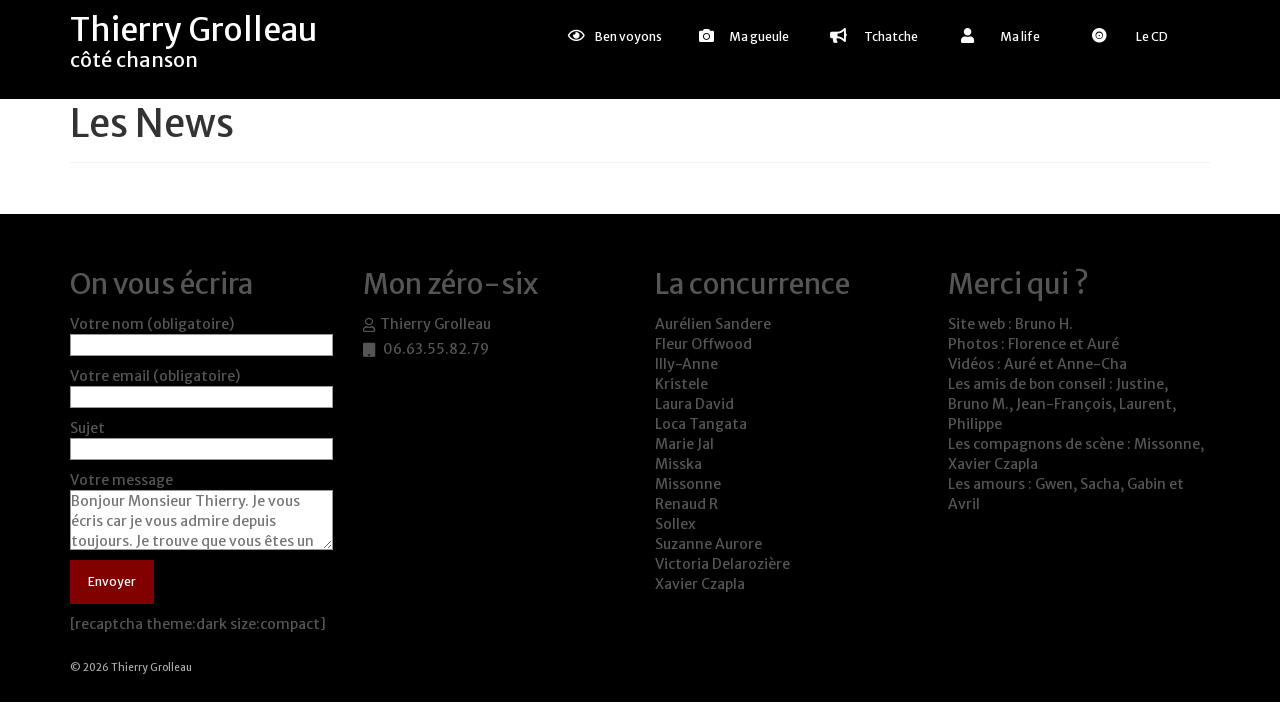

--- FILE ---
content_type: text/html; charset=UTF-8
request_url: https://thierrygrolleau.fr/blog1/
body_size: 11744
content:
<!DOCTYPE html>
<html class="no-js" lang="fr-FR" itemscope="itemscope" itemtype="https://schema.org/WebPage" prefix="og: http://ogp.me/ns#">
<head>
<meta charset="UTF-8">
<title>Les News - Thierry Grolleau</title>


<!-- SEO by Squirrly SEO 12.3.22 - https://plugin.squirrly.co/ -->

<meta name="robots" content="index,follow">
<meta name="googlebot" content="index,follow,max-snippet:-1,max-image-preview:large,max-video-preview:-1">
<meta name="bingbot" content="index,follow,max-snippet:-1,max-image-preview:large,max-video-preview:-1">

<link rel="canonical" href="https://thierrygrolleau.fr/blog1/" />
<link rel="alternate" type="application/rss+xml" href="https://thierrygrolleau.fr/sitemap.xml" />

<link href="/favicon.ico" rel="icon" type="image/x-icon" />

<meta name="dc.language" content="fr" />
<meta name="dc.language.iso" content="fr_FR" />
<meta name="dc.publisher" content="admin_TG_wpress" />
<meta name="dc.title" content="Les News - Thierry Grolleau" />
<meta name="dc.date.issued" content="2016-01-16" />
<meta name="dc.date.updated" content="2016-03-26 17:01:43" />

<meta property="og:url" content="https://thierrygrolleau.fr/blog1/" />
<meta property="og:title" content="Les News - Thierry Grolleau" />
<meta property="og:description" content="" />
<meta property="og:type" content="website" />
<meta property="og:site_name" content="Thierry Grolleau" />
<meta property="og:locale" content="fr_FR" />
<script type="application/ld+json">{"@context":"https://schema.org","@graph":[{"@type":"WebSite","@id":"https://thierrygrolleau.fr/blog1/#website","url":"https://thierrygrolleau.fr/blog1/","name":"Les News - Thierry Grolleau","headline":"","mainEntityOfPage":{"@type":"WebPage","url":"https://thierrygrolleau.fr/blog1/"},"datePublished":"2016-01-16T12:54:31+00:00","dateModified":"2016-03-26T17:01:43+00:00","potentialAction":{"@type":"SearchAction","target":"https://thierrygrolleau.fr/?s={search_term_string}","query-input":"required name=search_term_string"},"author":{"@type":"Person","@id":"https://thierrygrolleau.fr/author/admin_tg_wpress/#person","url":"https://thierrygrolleau.fr/author/admin_tg_wpress/","name":"admin_TG_wpress"},"publisher":{"@type":"Person","@id":"https://thierrygrolleau.fr/blog1/#Person","url":"https://thierrygrolleau.fr/blog1/","name":"Thierry Grolleau"}}]}</script>
<!-- /SEO by Squirrly SEO - WordPress SEO Plugin -->



  
  <meta name="viewport" content="width=device-width, initial-scale=1.0">
  <meta http-equiv="X-UA-Compatible" content="IE=edge">
  
<link rel='dns-prefetch' href='//use.fontawesome.com' />
<link rel='dns-prefetch' href='//fonts.googleapis.com' />
<link rel="alternate" type="application/rss+xml" title="Thierry Grolleau &raquo; Flux" href="https://thierrygrolleau.fr/feed/" />
<link rel="alternate" type="application/rss+xml" title="Thierry Grolleau &raquo; Flux des commentaires" href="https://thierrygrolleau.fr/comments/feed/" />
		<!-- This site uses the Google Analytics by ExactMetrics plugin v8.0.1 - Using Analytics tracking - https://www.exactmetrics.com/ -->
		<!-- Note: ExactMetrics is not currently configured on this site. The site owner needs to authenticate with Google Analytics in the ExactMetrics settings panel. -->
					<!-- No tracking code set -->
				<!-- / Google Analytics by ExactMetrics -->
		<script type="text/javascript">
/* <![CDATA[ */
window._wpemojiSettings = {"baseUrl":"https:\/\/s.w.org\/images\/core\/emoji\/14.0.0\/72x72\/","ext":".png","svgUrl":"https:\/\/s.w.org\/images\/core\/emoji\/14.0.0\/svg\/","svgExt":".svg","source":{"concatemoji":"https:\/\/thierrygrolleau.fr\/wp-includes\/js\/wp-emoji-release.min.js?ver=6.4.7"}};
/*! This file is auto-generated */
!function(i,n){var o,s,e;function c(e){try{var t={supportTests:e,timestamp:(new Date).valueOf()};sessionStorage.setItem(o,JSON.stringify(t))}catch(e){}}function p(e,t,n){e.clearRect(0,0,e.canvas.width,e.canvas.height),e.fillText(t,0,0);var t=new Uint32Array(e.getImageData(0,0,e.canvas.width,e.canvas.height).data),r=(e.clearRect(0,0,e.canvas.width,e.canvas.height),e.fillText(n,0,0),new Uint32Array(e.getImageData(0,0,e.canvas.width,e.canvas.height).data));return t.every(function(e,t){return e===r[t]})}function u(e,t,n){switch(t){case"flag":return n(e,"\ud83c\udff3\ufe0f\u200d\u26a7\ufe0f","\ud83c\udff3\ufe0f\u200b\u26a7\ufe0f")?!1:!n(e,"\ud83c\uddfa\ud83c\uddf3","\ud83c\uddfa\u200b\ud83c\uddf3")&&!n(e,"\ud83c\udff4\udb40\udc67\udb40\udc62\udb40\udc65\udb40\udc6e\udb40\udc67\udb40\udc7f","\ud83c\udff4\u200b\udb40\udc67\u200b\udb40\udc62\u200b\udb40\udc65\u200b\udb40\udc6e\u200b\udb40\udc67\u200b\udb40\udc7f");case"emoji":return!n(e,"\ud83e\udef1\ud83c\udffb\u200d\ud83e\udef2\ud83c\udfff","\ud83e\udef1\ud83c\udffb\u200b\ud83e\udef2\ud83c\udfff")}return!1}function f(e,t,n){var r="undefined"!=typeof WorkerGlobalScope&&self instanceof WorkerGlobalScope?new OffscreenCanvas(300,150):i.createElement("canvas"),a=r.getContext("2d",{willReadFrequently:!0}),o=(a.textBaseline="top",a.font="600 32px Arial",{});return e.forEach(function(e){o[e]=t(a,e,n)}),o}function t(e){var t=i.createElement("script");t.src=e,t.defer=!0,i.head.appendChild(t)}"undefined"!=typeof Promise&&(o="wpEmojiSettingsSupports",s=["flag","emoji"],n.supports={everything:!0,everythingExceptFlag:!0},e=new Promise(function(e){i.addEventListener("DOMContentLoaded",e,{once:!0})}),new Promise(function(t){var n=function(){try{var e=JSON.parse(sessionStorage.getItem(o));if("object"==typeof e&&"number"==typeof e.timestamp&&(new Date).valueOf()<e.timestamp+604800&&"object"==typeof e.supportTests)return e.supportTests}catch(e){}return null}();if(!n){if("undefined"!=typeof Worker&&"undefined"!=typeof OffscreenCanvas&&"undefined"!=typeof URL&&URL.createObjectURL&&"undefined"!=typeof Blob)try{var e="postMessage("+f.toString()+"("+[JSON.stringify(s),u.toString(),p.toString()].join(",")+"));",r=new Blob([e],{type:"text/javascript"}),a=new Worker(URL.createObjectURL(r),{name:"wpTestEmojiSupports"});return void(a.onmessage=function(e){c(n=e.data),a.terminate(),t(n)})}catch(e){}c(n=f(s,u,p))}t(n)}).then(function(e){for(var t in e)n.supports[t]=e[t],n.supports.everything=n.supports.everything&&n.supports[t],"flag"!==t&&(n.supports.everythingExceptFlag=n.supports.everythingExceptFlag&&n.supports[t]);n.supports.everythingExceptFlag=n.supports.everythingExceptFlag&&!n.supports.flag,n.DOMReady=!1,n.readyCallback=function(){n.DOMReady=!0}}).then(function(){return e}).then(function(){var e;n.supports.everything||(n.readyCallback(),(e=n.source||{}).concatemoji?t(e.concatemoji):e.wpemoji&&e.twemoji&&(t(e.twemoji),t(e.wpemoji)))}))}((window,document),window._wpemojiSettings);
/* ]]> */
</script>
<link rel="stylesheet" href="https://thierrygrolleau.fr/wp-content/cache/minify/1886a.css" media="all" />


<style id='wp-emoji-styles-inline-css' type='text/css'>

	img.wp-smiley, img.emoji {
		display: inline !important;
		border: none !important;
		box-shadow: none !important;
		height: 1em !important;
		width: 1em !important;
		margin: 0 0.07em !important;
		vertical-align: -0.1em !important;
		background: none !important;
		padding: 0 !important;
	}
</style>
<link rel="stylesheet" href="https://thierrygrolleau.fr/wp-content/cache/minify/42a23.css" media="all" />


<style id='classic-theme-styles-inline-css' type='text/css'>
/*! This file is auto-generated */
.wp-block-button__link{color:#fff;background-color:#32373c;border-radius:9999px;box-shadow:none;text-decoration:none;padding:calc(.667em + 2px) calc(1.333em + 2px);font-size:1.125em}.wp-block-file__button{background:#32373c;color:#fff;text-decoration:none}
</style>
<style id='global-styles-inline-css' type='text/css'>
body{--wp--preset--color--black: #000;--wp--preset--color--cyan-bluish-gray: #abb8c3;--wp--preset--color--white: #fff;--wp--preset--color--pale-pink: #f78da7;--wp--preset--color--vivid-red: #cf2e2e;--wp--preset--color--luminous-vivid-orange: #ff6900;--wp--preset--color--luminous-vivid-amber: #fcb900;--wp--preset--color--light-green-cyan: #7bdcb5;--wp--preset--color--vivid-green-cyan: #00d084;--wp--preset--color--pale-cyan-blue: #8ed1fc;--wp--preset--color--vivid-cyan-blue: #0693e3;--wp--preset--color--vivid-purple: #9b51e0;--wp--preset--color--virtue-primary: #ffffff;--wp--preset--color--virtue-primary-light: #303030;--wp--preset--color--very-light-gray: #eee;--wp--preset--color--very-dark-gray: #444;--wp--preset--gradient--vivid-cyan-blue-to-vivid-purple: linear-gradient(135deg,rgba(6,147,227,1) 0%,rgb(155,81,224) 100%);--wp--preset--gradient--light-green-cyan-to-vivid-green-cyan: linear-gradient(135deg,rgb(122,220,180) 0%,rgb(0,208,130) 100%);--wp--preset--gradient--luminous-vivid-amber-to-luminous-vivid-orange: linear-gradient(135deg,rgba(252,185,0,1) 0%,rgba(255,105,0,1) 100%);--wp--preset--gradient--luminous-vivid-orange-to-vivid-red: linear-gradient(135deg,rgba(255,105,0,1) 0%,rgb(207,46,46) 100%);--wp--preset--gradient--very-light-gray-to-cyan-bluish-gray: linear-gradient(135deg,rgb(238,238,238) 0%,rgb(169,184,195) 100%);--wp--preset--gradient--cool-to-warm-spectrum: linear-gradient(135deg,rgb(74,234,220) 0%,rgb(151,120,209) 20%,rgb(207,42,186) 40%,rgb(238,44,130) 60%,rgb(251,105,98) 80%,rgb(254,248,76) 100%);--wp--preset--gradient--blush-light-purple: linear-gradient(135deg,rgb(255,206,236) 0%,rgb(152,150,240) 100%);--wp--preset--gradient--blush-bordeaux: linear-gradient(135deg,rgb(254,205,165) 0%,rgb(254,45,45) 50%,rgb(107,0,62) 100%);--wp--preset--gradient--luminous-dusk: linear-gradient(135deg,rgb(255,203,112) 0%,rgb(199,81,192) 50%,rgb(65,88,208) 100%);--wp--preset--gradient--pale-ocean: linear-gradient(135deg,rgb(255,245,203) 0%,rgb(182,227,212) 50%,rgb(51,167,181) 100%);--wp--preset--gradient--electric-grass: linear-gradient(135deg,rgb(202,248,128) 0%,rgb(113,206,126) 100%);--wp--preset--gradient--midnight: linear-gradient(135deg,rgb(2,3,129) 0%,rgb(40,116,252) 100%);--wp--preset--font-size--small: 13px;--wp--preset--font-size--medium: 20px;--wp--preset--font-size--large: 36px;--wp--preset--font-size--x-large: 42px;--wp--preset--spacing--20: 0.44rem;--wp--preset--spacing--30: 0.67rem;--wp--preset--spacing--40: 1rem;--wp--preset--spacing--50: 1.5rem;--wp--preset--spacing--60: 2.25rem;--wp--preset--spacing--70: 3.38rem;--wp--preset--spacing--80: 5.06rem;--wp--preset--shadow--natural: 6px 6px 9px rgba(0, 0, 0, 0.2);--wp--preset--shadow--deep: 12px 12px 50px rgba(0, 0, 0, 0.4);--wp--preset--shadow--sharp: 6px 6px 0px rgba(0, 0, 0, 0.2);--wp--preset--shadow--outlined: 6px 6px 0px -3px rgba(255, 255, 255, 1), 6px 6px rgba(0, 0, 0, 1);--wp--preset--shadow--crisp: 6px 6px 0px rgba(0, 0, 0, 1);}:where(.is-layout-flex){gap: 0.5em;}:where(.is-layout-grid){gap: 0.5em;}body .is-layout-flow > .alignleft{float: left;margin-inline-start: 0;margin-inline-end: 2em;}body .is-layout-flow > .alignright{float: right;margin-inline-start: 2em;margin-inline-end: 0;}body .is-layout-flow > .aligncenter{margin-left: auto !important;margin-right: auto !important;}body .is-layout-constrained > .alignleft{float: left;margin-inline-start: 0;margin-inline-end: 2em;}body .is-layout-constrained > .alignright{float: right;margin-inline-start: 2em;margin-inline-end: 0;}body .is-layout-constrained > .aligncenter{margin-left: auto !important;margin-right: auto !important;}body .is-layout-constrained > :where(:not(.alignleft):not(.alignright):not(.alignfull)){max-width: var(--wp--style--global--content-size);margin-left: auto !important;margin-right: auto !important;}body .is-layout-constrained > .alignwide{max-width: var(--wp--style--global--wide-size);}body .is-layout-flex{display: flex;}body .is-layout-flex{flex-wrap: wrap;align-items: center;}body .is-layout-flex > *{margin: 0;}body .is-layout-grid{display: grid;}body .is-layout-grid > *{margin: 0;}:where(.wp-block-columns.is-layout-flex){gap: 2em;}:where(.wp-block-columns.is-layout-grid){gap: 2em;}:where(.wp-block-post-template.is-layout-flex){gap: 1.25em;}:where(.wp-block-post-template.is-layout-grid){gap: 1.25em;}.has-black-color{color: var(--wp--preset--color--black) !important;}.has-cyan-bluish-gray-color{color: var(--wp--preset--color--cyan-bluish-gray) !important;}.has-white-color{color: var(--wp--preset--color--white) !important;}.has-pale-pink-color{color: var(--wp--preset--color--pale-pink) !important;}.has-vivid-red-color{color: var(--wp--preset--color--vivid-red) !important;}.has-luminous-vivid-orange-color{color: var(--wp--preset--color--luminous-vivid-orange) !important;}.has-luminous-vivid-amber-color{color: var(--wp--preset--color--luminous-vivid-amber) !important;}.has-light-green-cyan-color{color: var(--wp--preset--color--light-green-cyan) !important;}.has-vivid-green-cyan-color{color: var(--wp--preset--color--vivid-green-cyan) !important;}.has-pale-cyan-blue-color{color: var(--wp--preset--color--pale-cyan-blue) !important;}.has-vivid-cyan-blue-color{color: var(--wp--preset--color--vivid-cyan-blue) !important;}.has-vivid-purple-color{color: var(--wp--preset--color--vivid-purple) !important;}.has-black-background-color{background-color: var(--wp--preset--color--black) !important;}.has-cyan-bluish-gray-background-color{background-color: var(--wp--preset--color--cyan-bluish-gray) !important;}.has-white-background-color{background-color: var(--wp--preset--color--white) !important;}.has-pale-pink-background-color{background-color: var(--wp--preset--color--pale-pink) !important;}.has-vivid-red-background-color{background-color: var(--wp--preset--color--vivid-red) !important;}.has-luminous-vivid-orange-background-color{background-color: var(--wp--preset--color--luminous-vivid-orange) !important;}.has-luminous-vivid-amber-background-color{background-color: var(--wp--preset--color--luminous-vivid-amber) !important;}.has-light-green-cyan-background-color{background-color: var(--wp--preset--color--light-green-cyan) !important;}.has-vivid-green-cyan-background-color{background-color: var(--wp--preset--color--vivid-green-cyan) !important;}.has-pale-cyan-blue-background-color{background-color: var(--wp--preset--color--pale-cyan-blue) !important;}.has-vivid-cyan-blue-background-color{background-color: var(--wp--preset--color--vivid-cyan-blue) !important;}.has-vivid-purple-background-color{background-color: var(--wp--preset--color--vivid-purple) !important;}.has-black-border-color{border-color: var(--wp--preset--color--black) !important;}.has-cyan-bluish-gray-border-color{border-color: var(--wp--preset--color--cyan-bluish-gray) !important;}.has-white-border-color{border-color: var(--wp--preset--color--white) !important;}.has-pale-pink-border-color{border-color: var(--wp--preset--color--pale-pink) !important;}.has-vivid-red-border-color{border-color: var(--wp--preset--color--vivid-red) !important;}.has-luminous-vivid-orange-border-color{border-color: var(--wp--preset--color--luminous-vivid-orange) !important;}.has-luminous-vivid-amber-border-color{border-color: var(--wp--preset--color--luminous-vivid-amber) !important;}.has-light-green-cyan-border-color{border-color: var(--wp--preset--color--light-green-cyan) !important;}.has-vivid-green-cyan-border-color{border-color: var(--wp--preset--color--vivid-green-cyan) !important;}.has-pale-cyan-blue-border-color{border-color: var(--wp--preset--color--pale-cyan-blue) !important;}.has-vivid-cyan-blue-border-color{border-color: var(--wp--preset--color--vivid-cyan-blue) !important;}.has-vivid-purple-border-color{border-color: var(--wp--preset--color--vivid-purple) !important;}.has-vivid-cyan-blue-to-vivid-purple-gradient-background{background: var(--wp--preset--gradient--vivid-cyan-blue-to-vivid-purple) !important;}.has-light-green-cyan-to-vivid-green-cyan-gradient-background{background: var(--wp--preset--gradient--light-green-cyan-to-vivid-green-cyan) !important;}.has-luminous-vivid-amber-to-luminous-vivid-orange-gradient-background{background: var(--wp--preset--gradient--luminous-vivid-amber-to-luminous-vivid-orange) !important;}.has-luminous-vivid-orange-to-vivid-red-gradient-background{background: var(--wp--preset--gradient--luminous-vivid-orange-to-vivid-red) !important;}.has-very-light-gray-to-cyan-bluish-gray-gradient-background{background: var(--wp--preset--gradient--very-light-gray-to-cyan-bluish-gray) !important;}.has-cool-to-warm-spectrum-gradient-background{background: var(--wp--preset--gradient--cool-to-warm-spectrum) !important;}.has-blush-light-purple-gradient-background{background: var(--wp--preset--gradient--blush-light-purple) !important;}.has-blush-bordeaux-gradient-background{background: var(--wp--preset--gradient--blush-bordeaux) !important;}.has-luminous-dusk-gradient-background{background: var(--wp--preset--gradient--luminous-dusk) !important;}.has-pale-ocean-gradient-background{background: var(--wp--preset--gradient--pale-ocean) !important;}.has-electric-grass-gradient-background{background: var(--wp--preset--gradient--electric-grass) !important;}.has-midnight-gradient-background{background: var(--wp--preset--gradient--midnight) !important;}.has-small-font-size{font-size: var(--wp--preset--font-size--small) !important;}.has-medium-font-size{font-size: var(--wp--preset--font-size--medium) !important;}.has-large-font-size{font-size: var(--wp--preset--font-size--large) !important;}.has-x-large-font-size{font-size: var(--wp--preset--font-size--x-large) !important;}
.wp-block-navigation a:where(:not(.wp-element-button)){color: inherit;}
:where(.wp-block-post-template.is-layout-flex){gap: 1.25em;}:where(.wp-block-post-template.is-layout-grid){gap: 1.25em;}
:where(.wp-block-columns.is-layout-flex){gap: 2em;}:where(.wp-block-columns.is-layout-grid){gap: 2em;}
.wp-block-pullquote{font-size: 1.5em;line-height: 1.6;}
</style>
<link rel="stylesheet" href="https://thierrygrolleau.fr/wp-content/cache/minify/4c431.css" media="all" />

<style id='woocommerce-inline-inline-css' type='text/css'>
.woocommerce form .form-row .required { visibility: visible; }
</style>
<link rel='stylesheet' id='font-awesome-official-css' href='https://use.fontawesome.com/releases/v5.13.0/css/all.css' type='text/css' media='all' integrity="sha384-Bfad6CLCknfcloXFOyFnlgtENryhrpZCe29RTifKEixXQZ38WheV+i/6YWSzkz3V" crossorigin="anonymous" />
<link rel="stylesheet" href="https://thierrygrolleau.fr/wp-content/cache/minify/21dec.css" media="all" />




<link rel='stylesheet' id='redux-google-fonts-virtue-css' href='https://fonts.googleapis.com/css?family=Merriweather+Sans%3A300%2C400%2C700%2C800%2C300italic%2C400italic%2C700italic%2C800italic%7CLato%3A700&#038;ver=1589322840' type='text/css' media='all' />
<link rel='stylesheet' id='font-awesome-official-v4shim-css' href='https://use.fontawesome.com/releases/v5.13.0/css/v4-shims.css' type='text/css' media='all' integrity="sha384-/7iOrVBege33/9vHFYEtviVcxjUsNCqyeMnlW/Ms+PH8uRdFkKFmqf9CbVAN0Qef" crossorigin="anonymous" />
<style id='font-awesome-official-v4shim-inline-css' type='text/css'>
@font-face {
font-family: "FontAwesome";
font-display: block;
src: url("https://use.fontawesome.com/releases/v5.13.0/webfonts/fa-brands-400.eot"),
		url("https://use.fontawesome.com/releases/v5.13.0/webfonts/fa-brands-400.eot?#iefix") format("embedded-opentype"),
		url("https://use.fontawesome.com/releases/v5.13.0/webfonts/fa-brands-400.woff2") format("woff2"),
		url("https://use.fontawesome.com/releases/v5.13.0/webfonts/fa-brands-400.woff") format("woff"),
		url("https://use.fontawesome.com/releases/v5.13.0/webfonts/fa-brands-400.ttf") format("truetype"),
		url("https://use.fontawesome.com/releases/v5.13.0/webfonts/fa-brands-400.svg#fontawesome") format("svg");
}

@font-face {
font-family: "FontAwesome";
font-display: block;
src: url("https://use.fontawesome.com/releases/v5.13.0/webfonts/fa-solid-900.eot"),
		url("https://use.fontawesome.com/releases/v5.13.0/webfonts/fa-solid-900.eot?#iefix") format("embedded-opentype"),
		url("https://use.fontawesome.com/releases/v5.13.0/webfonts/fa-solid-900.woff2") format("woff2"),
		url("https://use.fontawesome.com/releases/v5.13.0/webfonts/fa-solid-900.woff") format("woff"),
		url("https://use.fontawesome.com/releases/v5.13.0/webfonts/fa-solid-900.ttf") format("truetype"),
		url("https://use.fontawesome.com/releases/v5.13.0/webfonts/fa-solid-900.svg#fontawesome") format("svg");
}

@font-face {
font-family: "FontAwesome";
font-display: block;
src: url("https://use.fontawesome.com/releases/v5.13.0/webfonts/fa-regular-400.eot"),
		url("https://use.fontawesome.com/releases/v5.13.0/webfonts/fa-regular-400.eot?#iefix") format("embedded-opentype"),
		url("https://use.fontawesome.com/releases/v5.13.0/webfonts/fa-regular-400.woff2") format("woff2"),
		url("https://use.fontawesome.com/releases/v5.13.0/webfonts/fa-regular-400.woff") format("woff"),
		url("https://use.fontawesome.com/releases/v5.13.0/webfonts/fa-regular-400.ttf") format("truetype"),
		url("https://use.fontawesome.com/releases/v5.13.0/webfonts/fa-regular-400.svg#fontawesome") format("svg");
unicode-range: U+F004-F005,U+F007,U+F017,U+F022,U+F024,U+F02E,U+F03E,U+F044,U+F057-F059,U+F06E,U+F070,U+F075,U+F07B-F07C,U+F080,U+F086,U+F089,U+F094,U+F09D,U+F0A0,U+F0A4-F0A7,U+F0C5,U+F0C7-F0C8,U+F0E0,U+F0EB,U+F0F3,U+F0F8,U+F0FE,U+F111,U+F118-F11A,U+F11C,U+F133,U+F144,U+F146,U+F14A,U+F14D-F14E,U+F150-F152,U+F15B-F15C,U+F164-F165,U+F185-F186,U+F191-F192,U+F1AD,U+F1C1-F1C9,U+F1CD,U+F1D8,U+F1E3,U+F1EA,U+F1F6,U+F1F9,U+F20A,U+F247-F249,U+F24D,U+F254-F25B,U+F25D,U+F267,U+F271-F274,U+F279,U+F28B,U+F28D,U+F2B5-F2B6,U+F2B9,U+F2BB,U+F2BD,U+F2C1-F2C2,U+F2D0,U+F2D2,U+F2DC,U+F2ED,U+F328,U+F358-F35B,U+F3A5,U+F3D1,U+F410,U+F4AD;
}
</style>
<script  src="https://thierrygrolleau.fr/wp-content/cache/minify/818c0.js"></script>


<!--[if lt IE 9]>
<script type="text/javascript" src="https://thierrygrolleau.fr/wp-content/themes/virtue/assets/js/vendor/respond.min.js?ver=6.4.7" id="virtue-respond-js"></script>
<![endif]-->
<link rel="https://api.w.org/" href="https://thierrygrolleau.fr/wp-json/" /><link rel="alternate" type="application/json" href="https://thierrygrolleau.fr/wp-json/wp/v2/pages/157" /><link rel="EditURI" type="application/rsd+xml" title="RSD" href="https://thierrygrolleau.fr/xmlrpc.php?rsd" />
<meta name="generator" content="WordPress 6.4.7" />
<meta name="generator" content="WooCommerce 4.0.4" />
<link rel='shortlink' href='https://thierrygrolleau.fr/?p=157' />
<link rel="alternate" type="application/json+oembed" href="https://thierrygrolleau.fr/wp-json/oembed/1.0/embed?url=https%3A%2F%2Fthierrygrolleau.fr%2Fblog1%2F" />
<link rel="alternate" type="text/xml+oembed" href="https://thierrygrolleau.fr/wp-json/oembed/1.0/embed?url=https%3A%2F%2Fthierrygrolleau.fr%2Fblog1%2F&#038;format=xml" />
	<link rel="preconnect" href="https://fonts.googleapis.com">
	<link rel="preconnect" href="https://fonts.gstatic.com">
	<script>var ms_grabbing_curosr = 'https://thierrygrolleau.fr/wp-content/plugins/master-slider/public/assets/css/common/grabbing.cur', ms_grab_curosr = 'https://thierrygrolleau.fr/wp-content/plugins/master-slider/public/assets/css/common/grab.cur';</script>
<meta name="generator" content="MasterSlider 3.10.0 - Responsive Touch Image Slider | avt.li/msf" />
<script>document.createElement( "picture" );if(!window.HTMLPictureElement && document.addEventListener) {window.addEventListener("DOMContentLoaded", function() {var s = document.createElement("script");s.src = "https://thierrygrolleau.fr/wp-content/plugins/webp-express/js/picturefill.min.js";document.body.appendChild(s);});}</script><style type="text/css">#logo {padding-top:10px;}#logo {padding-bottom:9px;}#logo {margin-left:0px;}#logo {margin-right:0px;}#nav-main {margin-top:15px;}#nav-main {margin-bottom:0px;}.headerfont, .tp-caption {font-family:Merriweather Sans;} .topbarmenu ul li {font-family:Merriweather Sans;}.home-message:hover {background-color:#ffffff; background-color: rgba(255, 255, 255, 0.6);}
  nav.woocommerce-pagination ul li a:hover, .wp-pagenavi a:hover, .panel-heading .accordion-toggle, .variations .kad_radio_variations label:hover, .variations .kad_radio_variations label.selectedValue {border-color: #ffffff;}
  a, #nav-main ul.sf-menu ul li a:hover, .product_price ins .amount, .price ins .amount, .color_primary, .primary-color, #logo a.brand, #nav-main ul.sf-menu a:hover,
  .woocommerce-message:before, .woocommerce-info:before, #nav-second ul.sf-menu a:hover, .footerclass a:hover, .posttags a:hover, .subhead a:hover, .nav-trigger-case:hover .kad-menu-name, 
  .nav-trigger-case:hover .kad-navbtn, #kadbreadcrumbs a:hover, #wp-calendar a, .star-rating, .has-virtue-primary-color {color: #ffffff;}
.widget_price_filter .ui-slider .ui-slider-handle, .product_item .kad_add_to_cart:hover, .product_item:hover a.button:hover, .product_item:hover .kad_add_to_cart:hover, .kad-btn-primary, html .woocommerce-page .widget_layered_nav ul.yith-wcan-label li a:hover, html .woocommerce-page .widget_layered_nav ul.yith-wcan-label li.chosen a,
.product-category.grid_item a:hover h5, .woocommerce-message .button, .widget_layered_nav_filters ul li a, .widget_layered_nav ul li.chosen a, .wpcf7 input.wpcf7-submit, .yith-wcan .yith-wcan-reset-navigation,
#containerfooter .menu li a:hover, .bg_primary, .portfolionav a:hover, .home-iconmenu a:hover, p.demo_store, .topclass, #commentform .form-submit #submit, .kad-hover-bg-primary:hover, .widget_shopping_cart_content .checkout,
.login .form-row .button, .variations .kad_radio_variations label.selectedValue, #payment #place_order, .wpcf7 input.wpcf7-back, .shop_table .actions input[type=submit].checkout-button, .cart_totals .checkout-button, input[type="submit"].button, .order-actions .button, .has-virtue-primary-background-color {background: #ffffff;}a:hover, .has-virtue-primary-light-color {color: #303030;} .kad-btn-primary:hover, .login .form-row .button:hover, #payment #place_order:hover, .yith-wcan .yith-wcan-reset-navigation:hover, .widget_shopping_cart_content .checkout:hover,
	.woocommerce-message .button:hover, #commentform .form-submit #submit:hover, .wpcf7 input.wpcf7-submit:hover, .widget_layered_nav_filters ul li a:hover, .cart_totals .checkout-button:hover,
	.widget_layered_nav ul li.chosen a:hover, .shop_table .actions input[type=submit].checkout-button:hover, .wpcf7 input.wpcf7-back:hover, .order-actions .button:hover, input[type="submit"].button:hover, .product_item:hover .kad_add_to_cart, .product_item:hover a.button, .has-virtue-primary-light-background-color {background: #303030;}.color_gray, .subhead, .subhead a, .posttags, .posttags a, .product_meta a {color:#262626;}input[type=number]::-webkit-inner-spin-button, input[type=number]::-webkit-outer-spin-button { -webkit-appearance: none; margin: 0; } input[type=number] {-moz-appearance: textfield;}.quantity input::-webkit-outer-spin-button,.quantity input::-webkit-inner-spin-button {display: none;}.contentclass, .nav-tabs>.active>a, .nav-tabs>.active>a:hover, .nav-tabs>.active>a:focus {background:#ffffff  no-repeat center center;}.topclass {background:transparent    ;}.headerclass {background:#000000    ;}.footerclass {background:#1e1e1e    ;}.product_item .product_details h5 {min-height:40px;}.entry-content p { margin-bottom:16px;}.contactform input.full, .wpcf7 input
{
margin: 0px;
padding: 0px;
}

.contactform textarea, .wpcf7 textarea {
padding: 0px;
height: 60px;
margin-bottom: 0px;
}

input[type="submit"].wpcf7-submit {
    background: #800100;
    color: white;
}

.place-order button{
     background: #800100 !important;
    color: white;
font-size: 14px;!important
font-weight: 50;
}

.woocommerce button{
     background: #800100 !important;
    color: white;

}

a.checkout-button{
    background: #800100 !important;
    color: white;
}

.woocommerce thead{
     background: #800100 !important;
    color: white;
}


p input[type="submit"].kad-btn-primary {
    background: #800100 !important;
    color: white;
}

.contentclass {
   margin-top: 70px;
}

.headerclass {
width: 100%;
top: 0;
z-index: 999;
padding-bottom: 10px;

}

@media (min-width:992px) {
.headerclass { 
position: fixed;
}
}

.headerclass p{
font-size: 20px;!important
font-weight: 50;
color: white;
}

#pl-276{
     margin-top: -50px;
}

#photos {
     margin-top: -60px;
}

.panel-grid{
    margin-top: -37px;
    
}

.home_subtitle{
    padding-top: 60px;
    margin-bottom: -40;
}

.home_subtitle_last{
    padding-top: 30px;
}

.home_blog{
    padding-top: 40px;
}

a {
color: #000;
color: inherit;
}

#nav-main a:link, #nav-main a:visited {
background-color: black;
color: white;
width: 125px;
height: 38px;
padding: 10px;
margin: 3px;

text-align: center; 
text-decoration: none;
display: inline-block;
border-radius: 4px;
}

#nav-main .menu- a:link, #nav- main .menu- a:visited {
width: 62px;
}

#nav-main a:hover, #nav-main a:active {
background-color: black;
border: 1px solid white;
}

#nav-main a i {
font-size: 15px;
}

.footerclass {
background-color: black;
}

.footerclass .textwidget a:hoover , a:active {
color: #d9a0d7;
}

.single-article {
    margin-top: 100px;
    margin-bottom: 50px;
}


.mylife_col_Img {
    width: 125px;
    margin-left: auto;
    margin-right: auto;
}</style>	<noscript><style>.woocommerce-product-gallery{ opacity: 1 !important; }</style></noscript>
	<link rel="apple-touch-icon" href="https://thierrygrolleau.fr/wp-content/uploads/2016/01/cropped-TG_logo_color_512px-180x180.png" />
<meta name="msapplication-TileImage" content="https://thierrygrolleau.fr/wp-content/uploads/2016/01/cropped-TG_logo_color_512px-270x270.png" />
<style type="text/css" class="options-output">header #logo a.brand,.logofont{font-family:"Merriweather Sans";line-height:40px;font-weight:400;font-style:normal;font-size:32px;}.kad_tagline{font-family:"Merriweather Sans";line-height:20px;font-weight:400;font-style:normal;color:#ffffff;font-size:14px;}.product_item .product_details h5{font-family:Lato;line-height:20px;font-weight:700;font-style:normal;font-size:16px;}h1{font-family:"Merriweather Sans";line-height:40px;font-weight:400;font-style:normal;font-size:38px;}h2{font-family:"Merriweather Sans";line-height:40px;font-weight:normal;font-style:normal;font-size:32px;}h3{font-family:"Merriweather Sans";line-height:40px;font-weight:400;font-style:normal;font-size:28px;}h4{font-family:"Merriweather Sans";line-height:40px;font-weight:400;font-style:normal;font-size:24px;}h5{font-family:"Merriweather Sans";line-height:24px;font-weight:700;font-style:normal;font-size:18px;}body{font-family:"Merriweather Sans";line-height:20px;font-weight:400;font-style:normal;font-size:14px;}#nav-main ul.sf-menu a{font-family:"Merriweather Sans";line-height:18px;font-weight:400;font-style:normal;font-size:12px;}#nav-second ul.sf-menu a{font-family:"Merriweather Sans";line-height:22px;font-weight:400;font-style:normal;font-size:18px;}.kad-nav-inner .kad-mnav, .kad-mobile-nav .kad-nav-inner li a,.nav-trigger-case{font-family:"Merriweather Sans";line-height:20px;font-weight:400;font-style:normal;font-size:16px;}</style>	<style id="egf-frontend-styles" type="text/css">
		p {} h1 {} h2 {} h3 {} h4 {} h5 {} h6 {} 	</style>
	</head>
<body class="page-template-default page page-id-157 wp-embed-responsive theme-virtue _masterslider _ms_version_3.10.0 woocommerce-no-js wide blog1">
	<div id="kt-skip-link"><a href="#content">Skip to Main Content</a></div>
	<div id="wrapper" class="container">
	<header class="banner headerclass" itemscope itemtype="https://schema.org/WPHeader">
		<div class="container">
		<div class="row">
			<div class="col-md-4 clearfix kad-header-left">
				<div id="logo" class="logocase">
					<a class="brand logofont" href="https://thierrygrolleau.fr/">
						Thierry Grolleau					</a>
											<p class="kad_tagline belowlogo-text">côté chanson</p>
									</div> <!-- Close #logo -->
			</div><!-- close logo span -->
							<div class="col-md-8 kad-header-right">
					<nav id="nav-main" class="clearfix" itemscope itemtype="https://schema.org/SiteNavigationElement">
						<ul id="menu-menu" class="sf-menu"><li  class=" menu-item-12"><a href="https://thierrygrolleau.fr/#regarder"><span><i class="fa fa-eye fa-1 pull-left"></i>Ben voyons</span></a></li>
<li  class=" menu-item-115"><a href="https://thierrygrolleau.fr/#photos"><span><i class="fa fa-camera fa-1 pull-left"></i>Ma gueule</span></a></li>
<li  class=" menu-item-445"><a href="https://thierrygrolleau.fr/#lesnews"><span><i class="fa fa-bullhorn fa-1 pull-left"></i>Tchatche</span></a></li>
<li  class=" menu-item-102"><a href="https://thierrygrolleau.fr/ma-life/"><span><i class="fa fa-user fa-1 pull-left"></i>Ma life</span></a></li>
<li  class=" menu-item-691"><a href="https://thierrygrolleau.fr/produit/cd-gezellig-thierry-grolleau/"><span><i class="fas fa-record-vinyl pull-left"></i>Le CD</span></a></li>
</ul>					</nav> 
				</div> <!-- Close menuclass-->
			       
		</div> <!-- Close Row -->
					<div id="mobile-nav-trigger" class="nav-trigger">
				<button class="nav-trigger-case mobileclass collapsed" data-toggle="collapse" data-target=".kad-nav-collapse">
					<span class="kad-navbtn"><i class="icon-reorder"></i></span>
					<span class="kad-menu-name">Menu</span>
				</button>
			</div>
			<div id="kad-mobile-nav" class="kad-mobile-nav">
				<div class="kad-nav-inner mobileclass">
					<div class="kad-nav-collapse">
					<ul id="menu-menu-1" class="kad-mnav"><li  class=" menu-item-12"><a href="https://thierrygrolleau.fr/#regarder"><span><i class="fa fa-eye fa-1 pull-left"></i>Ben voyons</span></a></li>
<li  class=" menu-item-115"><a href="https://thierrygrolleau.fr/#photos"><span><i class="fa fa-camera fa-1 pull-left"></i>Ma gueule</span></a></li>
<li  class=" menu-item-445"><a href="https://thierrygrolleau.fr/#lesnews"><span><i class="fa fa-bullhorn fa-1 pull-left"></i>Tchatche</span></a></li>
<li  class=" menu-item-102"><a href="https://thierrygrolleau.fr/ma-life/"><span><i class="fa fa-user fa-1 pull-left"></i>Ma life</span></a></li>
<li  class=" menu-item-691"><a href="https://thierrygrolleau.fr/produit/cd-gezellig-thierry-grolleau/"><span><i class="fas fa-record-vinyl pull-left"></i>Le CD</span></a></li>
</ul>					</div>
				</div>
			</div>
		 
	</div> <!-- Close Container -->
	</header>
	<div class="wrap contentclass" role="document">

	<div class="container virtue-woomessages-container"><div class="woocommerce"></div></div><div id="pageheader" class="titleclass">
	<div class="container">
		<div class="page-header">
			<h1 class="entry-title" itemprop="name">
				Les News			</h1>
					</div>
	</div><!--container-->
</div><!--titleclass-->
<div id="content" class="container container-contained">
	<div class="row">
		<div class="main col-lg-9 col-md-8" role="main">
			<div class="entry-content" itemprop="mainContentOfPage" itemscope itemtype="https://schema.org/WebPageElement">
							</div>
					</div><!-- /.main -->
<aside class="col-lg-3 col-md-4 kad-sidebar" role="complementary" itemscope itemtype="https://schema.org/WPSideBar">
	<div class="sidebar">
			</div><!-- /.sidebar -->
</aside><!-- /aside -->
			</div><!-- /.row-->
		</div><!-- /.content -->
	</div><!-- /.wrap -->
	<footer id="containerfooter" class="footerclass" itemscope itemtype="https://schema.org/WPFooter">
  <div class="container">
  	<div class="row">
  		 
					<div class="col-md-3 col-sm-6 footercol1">
					<div class="widget-1 widget-first footer-widget"><aside id="text-2" class="widget widget_text"><h3>On vous écrira</h3>			<div class="textwidget"><div role="form" class="wpcf7" id="wpcf7-f31-o1" lang="fr-FR" dir="ltr">
<div class="screen-reader-response" aria-live="polite"></div>
<form action="/blog1/#wpcf7-f31-o1" method="post" class="wpcf7-form" novalidate="novalidate">
<div style="display: none;">
<input type="hidden" name="_wpcf7" value="31" />
<input type="hidden" name="_wpcf7_version" value="5.1.9" />
<input type="hidden" name="_wpcf7_locale" value="fr_FR" />
<input type="hidden" name="_wpcf7_unit_tag" value="wpcf7-f31-o1" />
<input type="hidden" name="_wpcf7_container_post" value="0" />
</div>
<p>Votre nom (obligatoire)<br />
    <span class="wpcf7-form-control-wrap your-name"><input type="text" name="your-name" value="" size="40" class="wpcf7-form-control wpcf7-text wpcf7-validates-as-required" aria-required="true" aria-invalid="false" /></span> </p>
<p>Votre email (obligatoire)<br />
    <span class="wpcf7-form-control-wrap your-email"><input type="email" name="your-email" value="" size="40" class="wpcf7-form-control wpcf7-text wpcf7-email wpcf7-validates-as-required wpcf7-validates-as-email" aria-required="true" aria-invalid="false" /></span> </p>
<p>Sujet<br />
    <span class="wpcf7-form-control-wrap your-subject"><input type="text" name="your-subject" value="" size="40" class="wpcf7-form-control wpcf7-text wpcf7-validates-as-required" aria-required="true" aria-invalid="false" /></span> </p>
<p>Votre message<br />
    <span class="wpcf7-form-control-wrap your-message"><textarea name="your-message" cols="40" rows="10" class="wpcf7-form-control wpcf7-textarea" aria-invalid="false" placeholder="Bonjour Monsieur Thierry. Je vous écris car je vous admire depuis toujours. Je trouve que vous êtes un chanteur formidable..."></textarea></span> </p>
<p><input type="submit" value="Envoyer" class="wpcf7-form-control wpcf7-submit" /></p>
[recaptcha theme:dark size:compact]
<p style="display: none !important;" class="akismet-fields-container" data-prefix="_wpcf7_ak_"><label>&#916;<textarea name="_wpcf7_ak_hp_textarea" cols="45" rows="8" maxlength="100"></textarea></label><input type="hidden" id="ak_js_1" name="_wpcf7_ak_js" value="204"/><script>document.getElementById( "ak_js_1" ).setAttribute( "value", ( new Date() ).getTime() );</script></p><div class="wpcf7-response-output wpcf7-display-none" aria-hidden="true"></div></form></div></div>
		</aside></div>					</div> 
            					 
					<div class="col-md-3  col-sm-6 footercol2">
					<div class="widget-1 widget-first footer-widget"><aside id="widget_kadence_contact-2" class="widget widget_kadence_contact"><h3>Mon zéro-six</h3>			<div class="vcard">
				<p class="vcard-name fn"><i class="icon-user"></i>Thierry Grolleau</p>
								<p class="tel"><i class="icon-tablet"></i> 06.63.55.82.79</p>								    </div>
  </aside></div>					</div> 
		        		         
					<div class="col-md-3 col-sm-6 footercol3">
					<div class="widget-1 widget-first footer-widget"><aside id="text-3" class="widget widget_text"><h3>La concurrence</h3>			<div class="textwidget"><a href="https://www.youtube.com/watch?v=akZG_EqeIKY" target="_blank" rel="noopener">Aurélien Sandere</a><br/>
<a href="https://fr-fr.facebook.com/Fleur-Offwood-132932216770693/" target="_blank" rel="noopener">Fleur Offwood</a><br/>
<a href="http://www.illy-anne.com/" target="_blank" rel="noopener">Illy-Anne</a><br/>
<a href="http://www.kristele-chante-le-bresil.com/" target="_blank" rel="noopener">Kristele</a><br/>
<a href="http://lauradavid.fr/" target="_blank" rel="noopener">Laura David</a><br/>
<a href="http://www.loca-tangata.com/" target="_blank" rel="noopener">Loca Tangata</a><br/>
<a href="http://mariejal.wix.com/mariejal" target="_blank" rel="noopener">Marie Jal</a><br/>
<a href="http://www.misska.fr/" target="_blank" rel="noopener">Misska</a><br/>
<a href="https://www.facebook.com/Missonne/" target="_blank" rel="noopener">Missonne</a><br/>
<a href="http://www.renaudr.fr/" target="_blank" rel="noopener">Renaud R</a><br/>
<a href="http://www.sollex.fr/" target="_blank" rel="noopener">Sollex</a><br/>
<a href="https://fr-fr.facebook.com/Suzanne.Aurore.officiel/" target="_blank" rel="noopener">Suzanne Aurore</a><br/>
<a href="https://www.facebook.com/victoriadelaroziere" target="_blank" rel="noopener">Victoria Delarozière</a><br/>
<a href="https://fr-fr.facebook.com/xavier.czapla" target="_blank" rel="noopener">Xavier Czapla</a></div>
		</aside></div>					</div> 
	            				 
					<div class="col-md-3 col-sm-6 footercol4">
					<div class="widget-1 widget-first footer-widget"><aside id="text-4" class="widget widget_text"><h3>Merci qui ?</h3>			<div class="textwidget"><p>Site web : Bruno H.<br />
Photos : Florence et Auré<br />
Vidéos : Auré et Anne-Cha<br />
Les amis de bon conseil : Justine, Bruno M., Jean-François, Laurent, Philippe<br />
Les compagnons de scène : Missonne, Xavier Czapla<br />
Les amours : Gwen, Sacha, Gabin et Avril
</p></div>
		</aside></div>					</div> 
		        		            </div>
        <div class="footercredits clearfix">
    		
    		        	<p>&copy; 2026 Thierry Grolleau</p>
    	</div>

  </div>

</footer>

		</div><!--Wrapper-->
			<script type="text/javascript">
		var c = document.body.className;
		c = c.replace(/woocommerce-no-js/, 'woocommerce-js');
		document.body.className = c;
	</script>
	<script type="text/javascript" id="contact-form-7-js-extra">
/* <![CDATA[ */
var wpcf7 = {"apiSettings":{"root":"https:\/\/thierrygrolleau.fr\/wp-json\/contact-form-7\/v1","namespace":"contact-form-7\/v1"},"cached":"1"};
/* ]]> */
</script>

<script  src="https://thierrygrolleau.fr/wp-content/cache/minify/6360f.js"></script>

<script type="text/javascript" id="wc-add-to-cart-js-extra">
/* <![CDATA[ */
var wc_add_to_cart_params = {"ajax_url":"\/wp-admin\/admin-ajax.php","wc_ajax_url":"\/?wc-ajax=%%endpoint%%","i18n_view_cart":"Voir le panier","cart_url":"https:\/\/thierrygrolleau.fr\/panier\/","is_cart":"","cart_redirect_after_add":"yes"};
/* ]]> */
</script>

<script  src="https://thierrygrolleau.fr/wp-content/cache/minify/dc06c.js"></script>

<script type="text/javascript" id="woocommerce-js-extra">
/* <![CDATA[ */
var woocommerce_params = {"ajax_url":"\/wp-admin\/admin-ajax.php","wc_ajax_url":"\/?wc-ajax=%%endpoint%%"};
/* ]]> */
</script>
<script  src="https://thierrygrolleau.fr/wp-content/cache/minify/63a69.js"></script>

<script type="text/javascript" id="wc-cart-fragments-js-extra">
/* <![CDATA[ */
var wc_cart_fragments_params = {"ajax_url":"\/wp-admin\/admin-ajax.php","wc_ajax_url":"\/?wc-ajax=%%endpoint%%","cart_hash_key":"wc_cart_hash_d69f436e9aba0382405516b566ccee28","fragment_name":"wc_fragments_d69f436e9aba0382405516b566ccee28","request_timeout":"5000"};
/* ]]> */
</script>








<script  src="https://thierrygrolleau.fr/wp-content/cache/minify/a7871.js"></script>

<script type="text/javascript" id="virtue-lightbox-init-js-extra">
/* <![CDATA[ */
var virtue_lightbox = {"loading":"Loading...","of":"%curr% of %total%","error":"The Image could not be loaded."};
/* ]]> */
</script>



<script  src="https://thierrygrolleau.fr/wp-content/cache/minify/be039.js"></script>

        <script type="text/javascript">
            function AI_responsive_widget() {
                jQuery('object.StefanoAI-youtube-responsive').each(function () {
                    jQuery(this).parent('.fluid-width-video-wrapper').removeClass('fluid-width-video-wrapper').removeAttr('style').css('width', '100%').css('display', 'block');
                    jQuery(this).children('.fluid-width-video-wrapper').removeClass('fluid-width-video-wrapper').removeAttr('style').css('width', '100%').css('display', 'block');
                    var width = jQuery(this).parent().innerWidth();
                    var maxwidth = jQuery(this).css('max-width').replace(/px/, '');
                    var pl = parseInt(jQuery(this).parent().css('padding-left').replace(/px/, ''));
                    var pr = parseInt(jQuery(this).parent().css('padding-right').replace(/px/, ''));
                    width = width - pl - pr;
                    if (maxwidth < width) {
                        width = maxwidth;
                    }
                    var ratio = jQuery(this).attr('data-ratio');
                    if (typeof ratio == 'undefined') {
                        ratio = 16 / 9;
                    }
                    jQuery(this).css('width', width + "px");
                    jQuery(this).css('height', width / ratio + "px");
                    jQuery(this).find('iframe').css('width', width + "px");
                    jQuery(this).find('iframe').css('height', width / ratio + "px");
                });
            }
            if (typeof jQuery !== 'undefined') {
                jQuery(document).ready(function () {
                    setTimeout(function () {
                        jQuery("div[data-iframe='StefanoAI-youtube-widget-responsive']").each(function () {
                            var iframe = jQuery("<iframe></iframe>");
                            jQuery.each(this.attributes, function () {
                                if (this.name == 'data-iframe' || this.name == 'data-')
                                    return;
                                iframe.attr(this.name.replace(/^data-/, ''), this.value);
                            });
                            jQuery(iframe).insertAfter(jQuery(this));
                            jQuery(this).remove();
                        });
                                        AI_responsive_widget();
                    }, 50);
                });
                jQuery(window).resize(function () {
                    AI_responsive_widget();
                });
            }
                </script>
        	</body>
</html>
<!--
Performance optimized by W3 Total Cache. Learn more: https://www.boldgrid.com/w3-total-cache/

Mise en cache de page à l’aide de Disk: Enhanced 
Mibnifié utilisant Disk
Mise en cache de la base de données de 6/78 requêtes en 0.076 secondes utilisant Disk (Request-wide modification query)

Served from: thierrygrolleau.fr @ 2026-02-03 06:20:36 by W3 Total Cache
-->